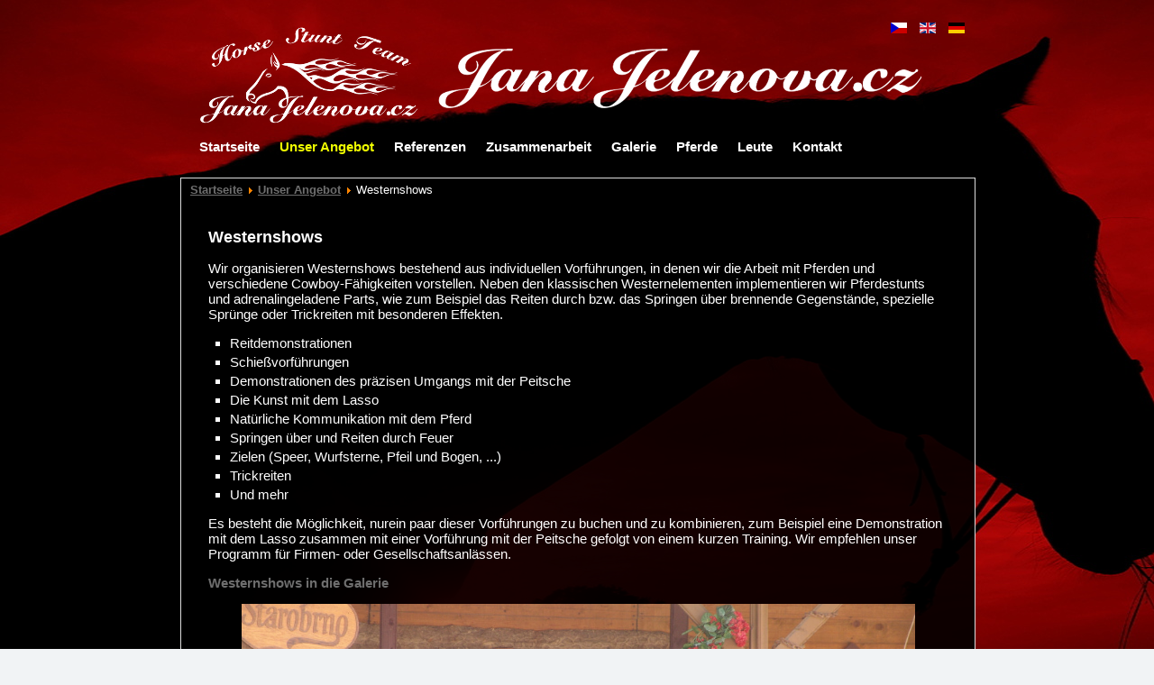

--- FILE ---
content_type: text/html; charset=utf-8
request_url: https://www.janajelenova.cz/index.php/de/unser-angebot/westernshows
body_size: 4222
content:

<!DOCTYPE html PUBLIC "-//W3C//DTD XHTML 1.0 Strict//EN" "http://www.w3.org/TR/xhtml1/DTD/xhtml1-strict.dtd"><html xmlns="http://www.w3.org/1999/xhtml">

<head>

	<base href="https://www.janajelenova.cz/index.php/de/unser-angebot/westernshows" />
	<meta http-equiv="content-type" content="text/html; charset=utf-8" />
	<meta name="author" content="Super User" />
	<meta name="description" content="Jana Jelenová Horse Stunt Team" />
	<meta name="generator" content="Joomla! - Open Source Content Management" />
	<title>Westernshows - Jana Jelenová Horse Stunt Team</title>
	<link href="https://www.janajelenova.cz/index.php/cs/nabidka/western" rel="alternate" hreflang="cs-CZ" />
	<link href="https://www.janajelenova.cz/index.php/en/our-offer/western-en" rel="alternate" hreflang="en-GB" />
	<link href="https://www.janajelenova.cz/index.php/de/unser-angebot/westernshows" rel="alternate" hreflang="de-DE" />
	<link href="/templates/borrennature/favicon.ico" rel="shortcut icon" type="image/vnd.microsoft.icon" />
	<link href="/media/mod_languages/css/template.css?2828babc3fec3f85ff7e9584b85cd094" rel="stylesheet" type="text/css" />
	<script type="application/json" class="joomla-script-options new">{"csrf.token":"25ac3b18b1e8073501cc6150b03dca65","system.paths":{"root":"","base":""}}</script>
	<script src="/media/jui/js/jquery.min.js?2828babc3fec3f85ff7e9584b85cd094" type="text/javascript"></script>
	<script src="/media/jui/js/jquery-noconflict.js?2828babc3fec3f85ff7e9584b85cd094" type="text/javascript"></script>
	<script src="/media/jui/js/jquery-migrate.min.js?2828babc3fec3f85ff7e9584b85cd094" type="text/javascript"></script>
	<script src="/media/jui/js/bootstrap.min.js?2828babc3fec3f85ff7e9584b85cd094" type="text/javascript"></script>
	<script src="/media/system/js/mootools-core.js?2828babc3fec3f85ff7e9584b85cd094" type="text/javascript"></script>
	<script src="/media/system/js/core.js?2828babc3fec3f85ff7e9584b85cd094" type="text/javascript"></script>
	<script src="/media/system/js/mootools-more.js?2828babc3fec3f85ff7e9584b85cd094" type="text/javascript"></script>
	<script type="text/javascript">
jQuery(function($){ initTooltips(); $("body").on("subform-row-add", initTooltips); function initTooltips (event, container) { container = container || document;$(container).find(".hasTooltip").tooltip({"html": true,"container": "body"});} });
	</script>
	<link href="https://www.janajelenova.cz/index.php/cs/nabidka/western" rel="alternate" hreflang="x-default" />

		
	
	
	<link rel="stylesheet" href="/templates/borrennature/css/defaut.css" type="text/css" />
	<link rel="stylesheet" href="/templates/borrennature/css/joomlastyle.css" type="text/css" />
	<script type="text/javascript" src="/templates/borrennature/js/scroll.js"></script>
	<script type="text/javascript" src="/templates/borrennature/js/jquery.js"></script> 
	<script type="text/javascript" src="/templates/borrennature/js/slideshow.js"></script>
	<script type="text/javascript" src="/templates/borrennature/js/superfish.js"></script>
	<script type="text/javascript" src="/templates/borrennature/js/hover.js"></script>
	
	<link href='http://fonts.googleapis.com/css?family=Damion:100,300,400,700,900,100italic,300italic,400italic,700italic,900italic' rel='stylesheet' type='text/css'>


	<script type="text/javascript" charset="utf-8">
	    var $j = jQuery.noConflict(); 
			$j(document).ready(function(){
		    $j("#slideshow").slideshow({
			    pauseSeconds:5,
			    height:334, 
			    fadeSpeed:2,
				width:835, 
			    caption: false
		    });
		 });
	</script>		


	<script type="text/javascript">	
	 var $j = jQuery.noConflict(); 
	$j(document).ready(function() {	        
	$j(' .navigation ul ').superfish({		         
	delay:       500,                            		        
	animation:   {opacity:'show',height:'show'},  		        
	speed:       'slow',                          		        
	autoArrows:  false,                           		        
	dropShadows: false                           	           
	});	      
	});        
	</script>

	 <script type="text/javascript">
	 var $j = jQuery.noConflict(); 
	$j(document).ready(function(){  
/* background resizable */     
function redimensionnement(){ 
    var image_width = $j('#background img').width();  
    var image_height = $j('#background img').height();      
    var over = image_width / image_height;  
    var under = image_height / image_width;  
    var body_width = $j(window).width();  
    var body_height = $j(window).height();  
    if (body_width / body_height >= over) {  
      $j('#background img').css({  
        'width': body_width + 'px',  
        'height': Math.ceil(under * body_width) + 'px',  
        'left': '0px',  
        'top': Math.abs((under * body_width) - body_height) / -2 + 'px'  
      });  
    }   
      
    else {  
      $j('background img').css({  
        'width': Math.ceil(over * body_height) + 'px',  
        'height': body_height + 'px',  
        'top': '0px',  
        'left': Math.abs((over * body_height) - body_width) / -2 + 'px'  
      });  
    }  
}  
          
    redimensionnement(); //onload  
    $j(window).resize(function(){  
        redimensionnement();  
    });  
  
});  

</script>

<script>
  (function(i,s,o,g,r,a,m){i['GoogleAnalyticsObject']=r;i[r]=i[r]||function(){
  (i[r].q=i[r].q||[]).push(arguments)},i[r].l=1*new Date();a=s.createElement(o),
  m=s.getElementsByTagName(o)[0];a.async=1;a.src=g;m.parentNode.insertBefore(a,m)
  })(window,document,'script','https://www.google-analytics.com/analytics.js','ga');

  ga('create', 'UA-89534213-1', 'auto');
  ga('send', 'pageview');

</script>

	</head>
<body>
 <div id="background"> 
    <img src="/templates/borrennature/images/bg.jpg" alt="background" />
 </div>
    <div class="pagewidth">
	   <div id="content-top">
	        <div id="sitename">
	             <!--<a href="/index.php">echo logo</a>--> 
			</div>
            <div id="search">				            
                <div class="mod-languages">

	<ul class="lang-inline" dir="ltr">
						<li>
			<a href="/index.php/cs/nabidka/western">
												<img src="/media/mod_languages/images/cz.gif" alt="Česky" title="Česky" />										</a>
			</li>
								<li>
			<a href="/index.php/en/our-offer/western-en">
												<img src="/media/mod_languages/images/en.gif" alt="English (UK)" title="English (UK)" />										</a>
			</li>
											<li class="lang-active">
			<a href="https://www.janajelenova.cz/index.php/de/unser-angebot/westernshows">
												<img src="/media/mod_languages/images/de.gif" alt="Deutsch" title="Deutsch" />										</a>
			</li>
				</ul>

</div>
 				         
            </div>	 			
	   </div>
	       <div id="topmenu">				    
	            <div class="navigation">                        
	                <ul class="nav menu mod-list">
<li class="item-126 default"><a href="/index.php/de/" >Startseite</a></li><li class="item-128 active deeper parent"><a href="/index.php/de/unser-angebot" >Unser Angebot</a><ul class="nav-child unstyled small"><li class="item-147"><a href="/index.php/de/unser-angebot/ritterturniere" >Ritterturniere</a></li><li class="item-148 current active"><a href="/index.php/de/unser-angebot/westernshows" >Westernshows</a></li><li class="item-149"><a href="/index.php/de/unser-angebot/feuershows" >Feuershows</a></li><li class="item-150"><a href="/index.php/de/unser-angebot/filme" >Filme</a></li><li class="item-151"><a href="/index.php/de/unser-angebot/theater" >Theater</a></li><li class="item-152"><a href="/index.php/de/unser-angebot/begleitende-programme" >Begleitende Programme</a></li><li class="item-153"><a href="/index.php/de/unser-angebot/stunts" >Stunts</a></li><li class="item-154"><a href="/index.php/de/unser-angebot/programme-fuer-kinder" >Programme für Kinder</a></li><li class="item-155"><a href="/index.php/de/unser-angebot/haben-sie-nichts-gewaelt" >Haben Sie nichts gewält?</a></li></ul></li><li class="item-162"><a href="/index.php/de/referenzen" >Referenzen</a></li><li class="item-163"><a href="/index.php/de/zusammenarbeit" >Zusammenarbeit</a></li><li class="item-164"><a href="/index.php/de/galerie" >Galerie</a></li><li class="item-165 deeper parent"><a href="/index.php/de/pferde" >Pferde</a><ul class="nav-child unstyled small"><li class="item-177"><a href="/index.php/de/pferde/billy" >Billy</a></li><li class="item-179"><a href="/index.php/de/pferde/boby" >Boby</a></li><li class="item-316"><a href="/index.php/de/pferde/brunda" >Brunda</a></li><li class="item-319"><a href="/index.php/de/pferde/charlie" >Charlie</a></li><li class="item-203"><a href="/index.php/de/pferde/chicco" >Chicco</a></li><li class="item-301"><a href="/index.php/de/pferde/cody" >Cody</a></li><li class="item-193"><a href="/index.php/de/pferde/cookie" >Cookie</a></li><li class="item-206"><a href="/index.php/de/pferde/danny" >Danny</a></li><li class="item-209"><a href="/index.php/de/pferde/happy" >Happy</a></li><li class="item-212"><a href="/index.php/de/pferde/indigo" >Indigo</a></li><li class="item-188"><a href="/index.php/de/pferde/jessie" >Jessie</a></li><li class="item-331"><a href="/index.php/de/pferde/kartus" >Kartus</a></li><li class="item-180"><a href="/index.php/de/pferde/kety" >Kety</a></li><li class="item-215"><a href="/index.php/de/pferde/lipi" >Lipi</a></li><li class="item-313"><a href="/index.php/de/pferde/lucas" >Lucas</a></li><li class="item-182"><a href="/index.php/de/pferde/othello" >Othello</a></li><li class="item-322"><a href="/index.php/de/pferde/riga" >Riga</a></li><li class="item-184"><a href="/index.php/de/pferde/sancos" >Sančos</a></li><li class="item-190"><a href="/index.php/de/pferde/sparrow" >Sparrow</a></li><li class="item-328"><a href="/index.php/de/pferde/stacy" >Stacy</a></li><li class="item-325"><a href="/index.php/de/pferde/vanessa" >Vanessa</a></li><li class="item-186"><a href="/index.php/de/pferde/zero" >Zero</a></li></ul></li><li class="item-166 deeper parent"><a href="/index.php/de/leute" >Leute</a><ul class="nav-child unstyled small"><li class="item-253"><a href="/index.php/de/leute/andreas-olland" >Andreas Olland</a></li><li class="item-254"><a href="/index.php/de/leute/david-nowak" >David Nowak</a></li><li class="item-307"><a href="/index.php/de/leute/dennis-grzesczak" >Dennis Grzesczak</a></li><li class="item-255"><a href="/index.php/de/leute/dusan-kratochvil" >Dušan Kratochvíl</a></li><li class="item-310"><a href="/index.php/de/leute/emil-siska" >Emil Šiška</a></li><li class="item-256"><a href="/index.php/de/leute/frantisek-mekota" >František Měkota</a></li><li class="item-298"><a href="/index.php/de/leute/jakub-ulrich" >Jakub Ulrich</a></li><li class="item-257"><a href="/index.php/de/leute/jan-kops" >Jan Kops</a></li><li class="item-258"><a href="/index.php/de/leute/jan-sobor" >Jan Šobor</a></li><li class="item-259"><a href="/index.php/de/leute/jana-jelenova" >Jana Jelenová</a></li><li class="item-260"><a href="/index.php/de/leute/jana-labutova" >Jana Labuťová</a></li><li class="item-261"><a href="/index.php/de/leute/jana-polakova" >Jana Poláková</a></li><li class="item-262"><a href="/index.php/de/leute/josef-sotona" >Josef Sotona</a></li><li class="item-263"><a href="/index.php/de/leute/karel-novotny" >Karel Novotný</a></li><li class="item-304"><a href="/index.php/de/leute/karolinka-mekotova" >Karolínka Měkotová</a></li><li class="item-264"><a href="/index.php/de/leute/katerina-svihovska" >Kateřina Švihovská</a></li><li class="item-265"><a href="/index.php/de/leute/ladislav-kubat" >Ladislav Kubát</a></li><li class="item-266"><a href="/index.php/de/leute/lukas-polak" >Lukáš Polák</a></li><li class="item-267"><a href="/index.php/de/leute/milos-pavlicek" >Miloš Pavlíček</a></li><li class="item-268"><a href="/index.php/de/leute/olga-dobesova" >Olga Dobešová</a></li><li class="item-269"><a href="/index.php/de/leute/pavel-vesely" >Pavel Veselý</a></li><li class="item-270"><a href="/index.php/de/leute/pavel-vesely-jr" >Pavel Veselý jr.</a></li><li class="item-271"><a href="/index.php/de/leute/petra-svejkovska" >Petra Svejkovská</a></li><li class="item-272"><a href="/index.php/de/leute/simon-mueller" >Simon Müller</a></li><li class="item-273"><a href="/index.php/de/leute/stepanka-mekotova" >Štěpánka Měkotová</a></li><li class="item-274"><a href="/index.php/de/leute/zuzana-soborova" >Zuzana Šoborová</a></li></ul></li><li class="item-167"><a href="/index.php/de/kontakt-de" >Kontakt</a></li></ul>
                    
	            </div>				
	        </div>		

	   <div id="content">
	                        
	                            
		        
		        <div id="breadcrumbs-container">
                	

<div class="breadcrumbs">

<a href="/index.php/de/" class="pathway">Startseite</a> <img src="/media/system/images/arrow.png" alt="" /> <a href="/index.php/de/unser-angebot" class="pathway">Unser Angebot</a> <img src="/media/system/images/arrow.png" alt="" /> <span>Westernshows</span>
</div>

            	</div>
		        

			    <div id="main-full">
					
<div class="item-page">

























<div class="content-links">
	<ul>
		
	</ul>
	
</div>





<h2>Westernshows</h2>
<p>Wir organisieren Westernshows bestehend aus individuellen Vorführungen, in denen wir die Arbeit mit Pferden und verschiedene Cowboy-Fähigkeiten vorstellen. Neben den klassischen Westernelementen implementieren wir Pferdestunts und adrenalingeladene Parts, wie zum Beispiel das Reiten durch bzw. das Springen über brennende Gegenstände, spezielle Sprünge oder Trickreiten mit besonderen Effekten.</p>
<ul>
<li>Reitdemonstrationen</li>
<li>Schießvorführungen</li>
<li>Demonstrationen des präzisen Umgangs mit der Peitsche</li>
<li>Die Kunst mit dem Lasso</li>
<li>Natürliche Kommunikation mit dem Pferd</li>
<li>Springen über und Reiten durch Feuer</li>
<li>Zielen (Speer, Wurfsterne, Pfeil und Bogen, ...)</li>
<li>Trickreiten</li>
<li>Und mehr</li>
</ul>
<p>Es besteht die Möglichkeit, nurein paar dieser Vorführungen zu buchen und zu kombinieren, zum Beispiel eine Demonstration mit dem Lasso zusammen mit einer Vorführung mit der Peitsche gefolgt von einem kurzen Training. Wir empfehlen unser Programm für Firmen- oder Gesellschaftsanlässen.</p>
<p><a title="Westernshows in die Galerie" href="/index.php/de/galerie/event/Western">Westernshows in die Galerie</a></p>
<p><img style="display: block; margin-left: auto; margin-right: auto;" title="Western" src="/images/web/articles/western_01.JPG" alt="Western" width="747" height="498" /></p>

	


</div>

				</div>

				
                    
                        <div id="ftb-f">
						    <div class="ftb">
							    &copy; 2026&nbsp; Jana Jelenová Horse Stunt Team                            </div>
					    </div>
	    </div>
	</div>
</body>
</html>


--- FILE ---
content_type: text/css
request_url: https://www.janajelenova.cz/templates/borrennature/css/defaut.css
body_size: 2667
content:
/****************************************************
#####################################################
##-----------------borren NATURE ------------------##
##-------------------------------------------------##
## Copyright = globbersthemes.com- 2013            ##
## Date      = nOVEMBRE 2013                       ##                     
## Author    = globbers                            ##
## Websites  = http://www.globbersthemes.com       ##
##                                                 ##
#####################################################
****************************************************/

html {
height: 100%;

}

body{
margin:0;
padding:0;
text-align:center;
background:#f1f3f5;
font-size:15px;
color:#ffffff;
font-family:  Arial, Helvetica, sans-serif;
font-weight:normal;

}

#background {
position:fixed;
top:-5px; 
left:0; 
z-index:-1; 

} 

/*texte*/

p {
font-size: 100%;

}

h1 {
font-size: 200%;

}


h2 {
font-size: 150%;

}

h3 {
font-size: 125%;

}

h4, h5, h6 {
font-size: 100%;

}

/* liens hypertextes*/

 a:link, a:visited {
text-decoration:none;
font-weight:bold;
color:#6e6e6e;

}

a:hover {
color:#e7bc2a;

}

 ul {
margin:0;
padding-left:20px;

}

li {
list-style-type:square;
background:transparent;
margin: 4px;

}

img {
border:none;
margin: 5px 0px 10px 0px;
padding:0;

}

img .caption {
text-align: left;

}

.highlight{
background:#e7bc2a;
padding: 0px 2px 0px 2px;
color:#f1f1f1;

}

.button {
background:#e7bc2a;
border:none;
color:#fff;
font-weight:bold;
padding:4px;

} 

.inputbox {
color:#fff;
background:#e7bc2a;
border:none;
padding:4px;
font-weight:normal;

} 

.pagewidth{
width:880px;
text-align:center;
background:transparent;
margin-left:auto;
margin-right:auto;
margin-top:0px;
margin-bottom:0px;

}

label {
text-align:left;
color:#e7bc2a;

}

fieldset {
margin:0px 5px 5px 5px;
padding:10px;
border:none;

}

.clr {
clear:both;

}

/***************************/
#content-top {
margin-top: 15px;
float:left;
width:880px;
height:127px;
/* !!! mod */
/*background:#fff;*/
background-image: url("../images/top.png");
/*border:1px solid #ddd;*/

}

 #sitename { 
 float:left; 
 margin-top:10px;
 margin-left:40px; 
 width:600px;
 text-align:left;
 font-family: Damion, 'Open sans',tahoma, arial, sans-serif; 
 font-size:72px;
text-transform:capitalize;
font-weight:normal;

 } 
 
 #search {
float:right;
/* !!!mod */
margin-top:5px;
margin-right:5px;

}
 

#content {
float:left;
width:880px;
/* !!!mod */
background: rgba(0, 0, 0, 0.9);
border:1px solid #ddd;
margin-top:5px;

}

/*********************/

#topmenu {
float:left;
width:800px;
height:50px;
background:transparent;
margin:0 0 0 10px;

}

.navigation { 
float:left;
width: 800px; 
background:transparent;

}

.navigation ul {
list-style: none; 
margin:0; 
padding:0;
float: left;

}

.navigation ul ul {
margin: 0; /* all lists */
padding: 0;

}

.navigation ul li {
margin:0 7px;
padding: 0;
float: left;
list-style: none;
background: none;
display: block;

}

.navigation ul li ul {
width: 180px;
position: absolute; /* second-level lists */
z-index: 99;
left: -999em; /* using left instead of display to hide menus because display: none isn't read by screen readers */
height: auto;
width: 180px;

}

.navigation ul li ul ul {
margin: 0; /* third-and-above-level lists */

}

.navigation ul li li {
padding: 0;
margin: 0;
width: 100%;

}

.navigation ul ul a {
width: 180px;

}

.navigation ul li:hover ul ul,
.navigation ul li:hover ul ul ul,
.navigation ul li.sfhover ul ul,
.navigation ul li.havechildsfhover ul ul,
.navigation ul li.havechild-activesfhover ul ul,
.navigation ul li.activesfhover ul ul,
.navigation ul li.sfhover ul ul ul,
.navigation ul li.havechildsfhover ul ul ul,
.navigation ul li.havechild-activesfhover ul ul ul,
.navigation ul li.activesfhover ul ul ul {
left: -999em;

}

/* This "unhides" the sub-menus (left: -999em is what hides them) */
.navigation ul li:hover ul,
.navigation ul li li:hover ul,
.navigation ul li li li:hover ul,
.navigation ul li.sfhover ul,
.navigation ul li.havechildsfhover ul,
.navigation ul li.havechild-activesfhover ul,
.navigation ul li.activesfhover ul,
.navigation ul li li.sfhover ul,
.navigation ul li li.havesubchildsfhover ul,
.navigation ul li li.havesubchild-activesfhover ul,
.navigation ul li li.activesfhover ul,
.navigation ul li li li.sfhover ul,
.navigation ul li li li.havesubchildsfhover ul,
.navigation ul li li li.havesubchild-activesfhover ul,
.navigation ul li li li.activesfhover ul {
left: auto;

}

/* STYLING THE MENU

-----------------------------------*/

/* 1st level */
.navigation ul li a {
padding: 12px 4px 0 4px ; 
margin: 0 0 7px 0;
display: block; 
font-weight: bold;	
font-size:15px;
height:30px;
background:transparent; 
color:#fff;
}

.navigation ul li {
height:30px;

}

.navigation li.active a {
color:#fff ;
height:30px ;
/*background:#910000 ;*/
color: #f0ff00;

}

.navigation li:hover a {
height:30px ;
/*background:#910000 ;*/
color: #f5ff58;

}

/* 2nd level and above */

 .navigation ul li ul {
text-align:left !important;
background: rgba(0, 0, 0, 0.9);
width:200px;
margin-top:-10px;
margin-bottom:15px;

}

.navigation ul li ul li {
height:40px !important;
background:none !important;
border-top:1px dotted #fff;

} 

.navigation ul li ul li a{
color:#fff;
font-size: 13px;

} 

.navigation ul li ul li a:hover{
color:#7c7c76;

} 

 .navigation ul li ul li ul {
margin-left:190px;
margin-top: -30px;
text-align:left !important;

} 

.navigation ul li ul li.active {
height:40px ;
background:none !important ;

}

.navigation ul li ul li.active span {
height:40px ;
background:none !important ;

}

.navigation ul li ul li.active a {
color:#fff ;
height:40px ;
background:none !important ;

}

.navigation ul li ul li {
height:40px ;
background:none !important ;

}

.navigation ul li ul li span {
height:40px ;
background:none !important;

}

.navigation ul li ul  li a {
height:40px ;
color:#fff ;
background:none !important;

} 

/****SLIDE*********/
#slide {
float:left;
width:835px;
height:335px !important;
background:#fff;
margin-top:25px;
margin-left:21px;
position:relative;
padding:0;
border:1px solid #e7e7e2;

}

#slideshow-w {
float:left;
width:835px;
height:335px !important;
margin:10px 0 0 10px;

}

#slideshow {
float:left;
width:835px;
height:335px;
background:transparent;
position:relative;

}

.slideshowlite {
float:left !important;
width: 835px;
height:335px;
padding:0;
margin:0;

}

.slideshowlite a {
position:absolute;
left:0;
z-index: 5;
text-align:left;

} 

.slideshowlite img {
border: none;
z-index:3;
margin:0;
padding:0;

} 

.slideshowlite ul {
position: absolute;
margin-top: 330px;
left:10px !important;
 z-index: 9; 
list-style-type:none;
background:#fff;
width:75px;
height:25px;

}

.slideshowlite ul li,
.slideshowlite ol li {
float: left;
width: 14px;
padding: 0 2px 0 2px;
margin:0;
list-style-type:none;
border:none !important;

}

 .slideshowlite ul li a {
background:#393d28;
 position: relative; 
display: block; 
width: 14px !important;
height: 14px !important;
float: left;
line-height: 23px; 
text-decoration: none;
text-align: center !important;
font-size: 12px;
 font-weight: bold; 
color: #fff !important;
border:none !important; 
text-indent:-5000px;
margin-top:5px;
margin-left:350px;
border-radius:25px;

}

.slideshowlite ul li a.current {
background:#ccc;
border-radius:25px;

}

.slideshowlite ul li a:hover {
background:#ccc;
border-radius:25px;

}

.slideshowlite ol {
display: none;

} 

/***********************/
#main {
float:left;
background:transparent;
width:610px;
padding:0;
text-align:left;
margin-bottom:10px;
margin-left:20px;
margin-right:10px;
margin-top:50px;

}

#main-full {
float:left;
width:840px;
text-align:left;
margin-bottom:10px;
background:transparent;
margin-top:0px;
margin-left:20px;
margin-right:20px;
margin-top:20px;

}

/*****************/
.contentheading {
font-size:18px;
font-weight:bold;
padding-top:12px;
padding-bottom:12px;

}

/******CALENDAR*******/
.calendar {
float:left;
margin-right:15px;
margin-bottom:0; 
display:block ;
padding: 5px 0 0 0 ;
background:#e7bc2a;
width:40px ;
height:40px;
text-align:center;
}

.day {
color: #fff;
font-weight:bold;
margin: 0 0 5px 0;
padding:0  ;
font-size:12px;
background:transparent;
display:block;

}

.month {
color: #fff;
font-weight: bold;
margin: 0;
padding:0px 0 0 0 ;
font-size:12px;
background:transparent;
display:block;

}

/***********************/

#right {
float:left;
width:215px;
margin-top:33px;
text-align:left;

}

#right h3 {
font-size:18px;
text-transform:capitalize;
text-align:left;
font-weight:bold;

}

#right .moduletable_menu,
#right .moduletable {
margin-bottom:20px;
padding-left:20px;
padding-right:20px;
background:#f1f3f5;
padding-bottom:20px;
font-size:12px;
border:1px solid #e7e7e2; 

}

#right .moduletable_menu a,
#right .moduletable a,
#right a {

}

#right .moduletable_menu a:hover,
#right .moduletable a:hover,
#right a:hover {

}

/***************************/
#footer {
float:left;
width:830px;
background:#f1f3f5;
margin-top:10px;
margin-left:25px;

}

.box{
float:left;
width:190px;
padding-bottom:20px;
margin-top:0px;
padding-top:15px;
text-align:left;
margin-left:10px;

}

.box .moduletable_menu h3,
.box .moduletable h3,
.box h3 {
font-size:15px;
text-transform:uppercase;
text-align:left;
font-weight:bold;
margin-left:10px;

}

.box .moduletable_menu ,
.box .moduletable ,
.box  {
padding-bottom:10px;
font-size:12px;


}

.box .moduletable_menu a,
.box .moduletable a,
.box a {
font-weight:normal;
font-style:italic;
font-size:13px;


}

.box .moduletable_menu a:hover,
.box .moduletable a:hover,
.box a:hover {


}

/***********************/

#ftb-f{
 float:left;
 width:100%;
 height:35px;
 background:transparent;

}

 .ftb {
 float:left;
 margin-top:10px;
 text-align:center;
 font-weight:bold;
 font-size:13px;
 width:100%;
color:#7c7c76;
 padding:0;

}

 .ftb a{
 padding:0 !important;
 border:none !important;
color:#7c7c76;
 font-weight:bold;

} 

 .ftb a:hover{
 padding:0 !important;
 border:none !important;
color:#7c7c76;

} 

#top {
 float:left;
 width:30px !important;
 height:30px !important;
 margin-top:10px !important;
 padding:0 !important;
 border:none !important;
 background:transparent;

 }

 .top_button {
 padding:0 !important;
 border:none !important;
 width:30px !important;
 height:30px !important;

 }

/* custom */
#slideshow ul {
	background:transparent;
}

#gridBoxContainer {
	margin-top: 20px;
}

.gridBox {
	width: 320px;
	height: 256px;
	padding: 0;
	border: 1px solid #FFFFFF;
	margin-bottom: 50px;
}

.gridBoxImg {
	margin: 0;
	border-bottom: 1px solid #FFFFFF;
	width: 320px;
	height: 213px;
}

.gridBoxThin {
	width: 160px;
	height: 256px;
	padding: 0;
	border: 1px solid #FFFFFF;
	margin-bottom: 50px;
}

.gridBoxThinImg {
	margin: 0;
	border-bottom: 1px solid #FFFFFF;
	width: 160px;
	height: 213px;
}

.gridBoxIconLeft {
	float: left;
	margin: 3px 0 0 10px;
	width: 26px;
	height: 30px;
}

.gridBoxIconRight {
	float: right;
	margin: 3px 10px 0 0;
	width: 26px;
	height: 30px;
}

.gridBoxTextWrapper {
	text-align: center;
	padding-top: 8px;
	font-size: 16px;
	font-weight: bold;
}

.gridBoxTextWrapper a {
	color: #FFFFFF;
}

.gridBoxTextWrapper a:hover {
	color: #F5FF58;
}

#gridBoxColumnLeft {
	float: left;
	margin-left: 30px;
}

#gridBoxColumnRight {
	float: right;
	margin-right: 30px;
}

#gridBoxThinColumnLeft {
	float: left;
	margin-left: 30px;
}

#gridBoxThinColumnMiddleLeft {
	position: absolute;
	margin-left: 229px;
}

#gridBoxThinColumnMiddleRight {
	position: absolute;
	margin-left: 429px;
}

#gridBoxThinColumnRight {
	float: right;
	margin-right: 30px;
}

.gridBoxOdd {
	position: relative;
	left: 219px;
}

#breadcrumbs-container {
	text-align: left;
	margin: 5px 10px 0 10px;
}

.breadcrumbs {
	font-size: 13px;
}

.breadcrumbs a {
	text-decoration: underline;
}

.breadcrumbs img {
	margin: 0 0 0 0;
}

.eventgallery-subcategories {
	display: none;
}

.eventgallery-category-headline {
	font-size: 18px;
}

div#event h1.displayname {
	font-size: 18px;
}

.eventgallery-subcategories-list {
	padding-bottom: 20px;
	margin-bottom: 25px;
	border-bottom: 1px dashed white;
}

#events div.eventgallery-events-gridlist .item .content div.data {
	background-color: rgba(0,0,0,0.7);
	z-index: 5;
}

#events div.eventgallery-events-gridlist .item .content:hover div.data {
	background-color:rgba(0,0,0,0.9);
	opacity:1;
	color:#EEE
}


--- FILE ---
content_type: text/css
request_url: https://www.janajelenova.cz/templates/borrennature/css/joomlastyle.css
body_size: 609
content:
/***************************/
/*ACTIONS -print-email-edit
/***************************/
/***************************/

ul.actions  {
background:transparent;
margin:0;

}

ul.actions  li{
list-style:none;
float:right; 

}

.article-info {

}

dt.article-info-term {
display:none;

}

dl.article-info dd{
margin:0;
font-size:12px;
font-style:italic;

}

.items-leading {
font-weight:normal;
padding:0px 10px 10px 10px;

}

.items-row {
font-weight:normal;
padding:0px 10px 10px 10px;

}

.items-leading h2 {
font-size:18px;
margin-bottom:0px;
font-weight:bold;
background:transparent;
text-transform:none;
padding:0;

} 

.items-row  h2{
font-size:18px;
margin-bottom:0px;
font-weight:bold;
background:transparent;
text-transform:none;
padding:0;

}

.item-separator {
width:100%;
height:40px;
width:100%;
display:block;
background:transparent;

}

.item-page {
font-weight:normal;
padding:0px 10px 10px 10px;

}

.item-page h2 {
font-size:18px;
margin-bottom:0px;
font-weight:bold;
background:transparent;
text-transform:none;
padding:0;

} 

 .readmore a {
float:left;
font-weight:bold;
background:transparent;

}

.readmore a:hover {

}  

/************************/
/* COLONNES article
/************************/
/************************/
 div.cols-1 .item {
width: 100%; 

}

/*  div.cols-2 .item {
width: 50%;

 }

div.cols-3 .item {
 width:28%;

 }

div.cols-4 .item {
width: 20%;

 }

div.items-row .item {
float: left; 

} 

div.item {
 padding: 0 18px;
 margin-bottom:25px;

 }   */

.categories-list {

}

.categories-list li {
list-style:none;

}

.item-title {
font-size:18px;
margin-bottom:0px;
font-weight:bold;
color:#000;
background:transparent;
text-transform:capitalize;
padding:0;

}

ul#archive-items li {

}


/* ++++++++++++++  items more  ++++++++++++++ */
.items-more{
padding-top:10px;

}

 .items-more h3{
font-weight:normal;
margin:0;
font-size:1.4em;
margin:0 0 0 30px;

}

 .items-more ol{
line-height:1.3em;
margin:0 0 0 10px;

}

 .items-more ol li{
padding:2px;

}

 .items-more ol li a {
display:inline;
margin:0;
font-weight:normal;

}

 .items-more ol li a:hover,
 .items-more ol li a:active,
 .items-more ol li a:focus {
font-weight:normal;
text-decoration:none

} 


/* Pagination ---*/
 .counter {
text-align:center;

}

.pagination {
 float: left;
 width: 100%;
 padding:10px 0;
 text-align:center;

}

.pagination li {
background: none;
display: inline;
margin: 0;
padding: 6px;
margin:0 3px;
overflow: hidden;

}

.pagination li span {
padding: 6px; 
line-height: 20px;

}

.pagination a {
background:#fff;
line-height: 20px;
padding:6px;
text-decoration: none;
border:1px solid #e7e7e2;

}

.pagination a:hover, .pagination a:active, .pagination a:focus {
text-decoration: none;
background:#fff;
border:1px solid #e7e7e2;

} 

 ul.pagenav {
 position:relative;

}

ul.pagenav li {
 list-style: none;
 padding: 8px;
 background:transparent;

}

ul.pagenav li a{

}

ul.pagenav li:hover, ul.pagenav li:focus {
padding: 8px;

}

ul.pagenav li.pagenav-prev {
float: left;

}

ul.pagenav li.pagenav-next { 
float:right;

}


--- FILE ---
content_type: application/javascript
request_url: https://www.janajelenova.cz/templates/borrennature/js/slideshow.js
body_size: 1154
content:
/** * Slideshow Lite plugin for jQuery * * v0.5.3 * * Copyright (c) 2009 Fred Wu * * Dual licensed under the MIT and GPL licenses: *   http://www.opensource.org/licenses/mit-license.php *   http://www.gnu.org/licenses/gpl.html *//** * Configuration options: * * pauseSeconds  float    number of seconds between each photo to be displayed * fadeSpeed     float    number of seconds for the fading transition, the value should not exceed 'pauseSeconds' * width         integer  width of the slideshow, in pixels * height        integer  height of the slideshow, in pixels * caption       boolean  display photo caption? * cssClass      string   name of the CSS class, defaults to 'slideshowlite' */(function($){	$.fn.slideshow = function(options){		var defaults = {			pauseSeconds: 8,			fadeSpeed: 0.5,			width: 495,			height: 230,			caption: true,			cssClass: 'slideshowlite'		};		var options = $.extend(defaults, options);		// ----------------------------------------		// slideshow objects and variables		// ----------------------------------------		var target = this;		var items  = $(target).children("a");		var instance;		// ----------------------------------------		// some mandontory styling		// ----------------------------------------		if ( ! $(this).hasClass(options.cssClass)) $(this).addClass(options.cssClass);		$(this).css({			width: options.width + "px",			height: options.height + "px"		});		// ----------------------------------------		// create anchor links to make the structure simpler for manupilation		// ----------------------------------------		$(this).children("img").wrap(document.createElement("a"));		$(this).children("a").attr("target", "blank");		// ----------------------------------------		// add item sequence markups		// ----------------------------------------		var i = 1;		$(this).children("a").each(function(){			$(this).attr("rel", i++);		});		// ----------------------------------------		// create pagination and caption		// ----------------------------------------		$(this).append("<ul></ul>");		$(this).append("<ol></ol>");		var pagination = $(this).children("ul");		var caption = $(this).children("ol");		var i = 1;		var j = 0;		$(this).children("a").each(function(){			pagination.append("<li><a href=\"#\">" + i++ + "</a></li>");			caption.append("<li>" + $("#" + $(target).attr("id") + " img:nth(" + j++ + ")").attr("alt") + "</li>");		});		pagination.fadeTo(0, 1);		caption.fadeTo(0, 0.6);		caption.hide();		// ----------------------------------------		// shortcuts		// ----------------------------------------		var firstItem   = $(target).children("a:first");		var lastItem    = $(target).children("a:last");		var currentItem = firstItem;		// ----------------------------------------		// pagination highlight		// ----------------------------------------		var paginationHighlight = function(sequence){			pagination.children("li").children("a").removeClass("current");			pagination.children("li").children("a:nth(" + sequence + ")").addClass("current");		}		// ----------------------------------------		// caption		// ----------------------------------------		var showCaption = function(sequence){			caption.show();			caption.children("li").hide();			caption.children("li:nth(" + sequence + ")").fadeIn();		}		// ----------------------------------------		// slideshow logic		// ----------------------------------------		var makeSlideshow = function(){			// pagination click			pagination.children("li").children("a").click(function(){				if ( ! $(this).hasClass("current"))				{					// select the current item after the pagination click					currentItem = $(target).children("a:nth(" + ($(this).text()-1) + ")");					currentItem.show();					startSlideshow();				}			});			// pagination highlight			paginationHighlight(currentItem.attr("rel")-1);			// show caption			if (options.caption == true)			{				showCaption(currentItem.attr("rel")-1);			}			// show the current slide			currentItem.fadeIn(options.fadeSpeed*1000, function(){				$(target).children("a").hide();				$(this).show().css("z-index", 1);			});			// prepare for the next slide			// determines the next item (or we need to rewind to the first item?)			if (currentItem.children("img").attr("src") == lastItem.children("img").attr("src"))			{				currentItem = firstItem;				currentItem.css("z-index", 2);			}			else			{				currentItem = currentItem.next();			}		};		var startSlideshow = function(){			clearInterval(instance);			makeSlideshow();			instance = setInterval(makeSlideshow, options.pauseSeconds*1000);		};		// ----------------------------------------		// start the slideshow!		// ----------------------------------------		startSlideshow();	};})(jQuery);

--- FILE ---
content_type: text/plain
request_url: https://www.google-analytics.com/j/collect?v=1&_v=j102&a=1462111567&t=pageview&_s=1&dl=https%3A%2F%2Fwww.janajelenova.cz%2Findex.php%2Fde%2Funser-angebot%2Fwesternshows&ul=en-us%40posix&dt=Westernshows%20-%20Jana%20Jelenov%C3%A1%20Horse%20Stunt%20Team&sr=1280x720&vp=1280x720&_u=IEBAAEABAAAAACAAI~&jid=1220650979&gjid=1217065902&cid=382599351.1768817088&tid=UA-89534213-1&_gid=1713450310.1768817088&_r=1&_slc=1&z=1852629648
body_size: -451
content:
2,cG-P8MZCFWGM0

--- FILE ---
content_type: application/javascript
request_url: https://www.janajelenova.cz/templates/borrennature/js/scroll.js
body_size: -196
content:
   function scrollToTop(){  scrollBy(0,-1500) ;}function scrollToTop(){for (var i=0;i<1500;i++){    scrollBy(0,-15) ;  }}